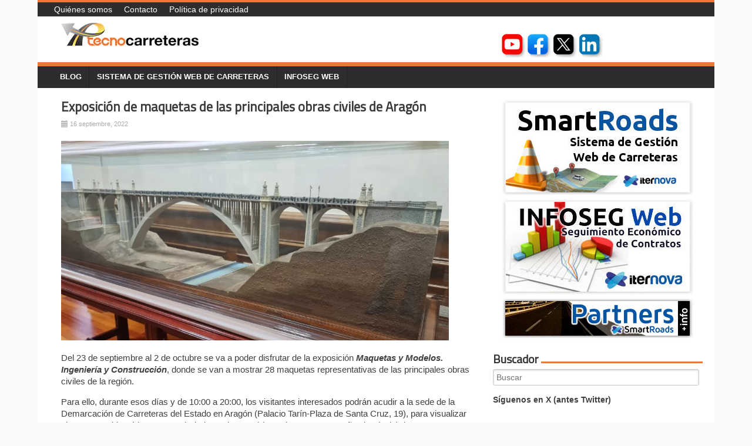

--- FILE ---
content_type: text/html; charset=utf-8
request_url: https://accounts.google.com/o/oauth2/postmessageRelay?parent=https%3A%2F%2Fwww.tecnocarreteras.es&jsh=m%3B%2F_%2Fscs%2Fabc-static%2F_%2Fjs%2Fk%3Dgapi.lb.en.2kN9-TZiXrM.O%2Fd%3D1%2Frs%3DAHpOoo_B4hu0FeWRuWHfxnZ3V0WubwN7Qw%2Fm%3D__features__
body_size: 163
content:
<!DOCTYPE html><html><head><title></title><meta http-equiv="content-type" content="text/html; charset=utf-8"><meta http-equiv="X-UA-Compatible" content="IE=edge"><meta name="viewport" content="width=device-width, initial-scale=1, minimum-scale=1, maximum-scale=1, user-scalable=0"><script src='https://ssl.gstatic.com/accounts/o/2580342461-postmessagerelay.js' nonce="75G9NXVwJQi0Ksnn0R5WYA"></script></head><body><script type="text/javascript" src="https://apis.google.com/js/rpc:shindig_random.js?onload=init" nonce="75G9NXVwJQi0Ksnn0R5WYA"></script></body></html>